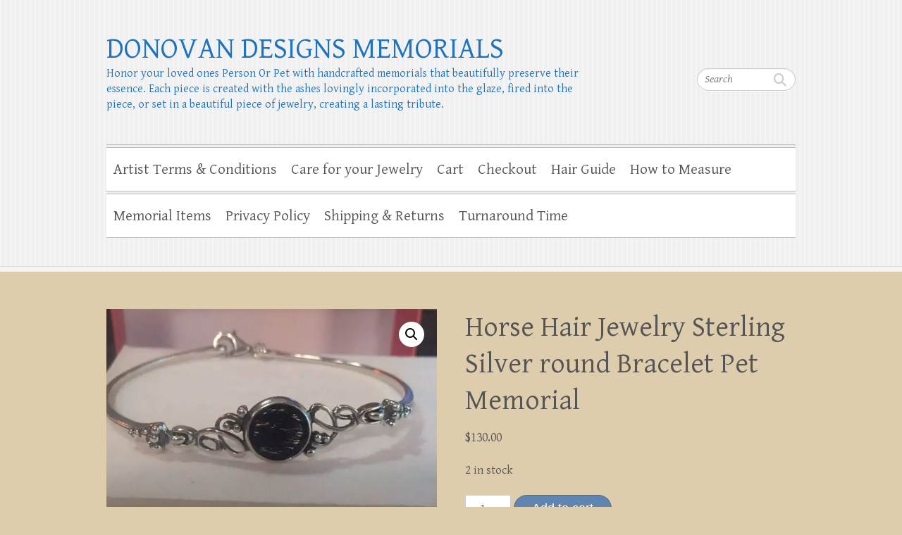

--- FILE ---
content_type: text/html; charset=UTF-8
request_url: https://myhorseart.com/product/horse-hair-jewelry-sterling-silver-round-bracelet-pet-memorial-10/
body_size: 16325
content:
<!DOCTYPE html>
<html lang="en-US">
<head>

		<meta charset="UTF-8" />
	<meta name="viewport" content="width=device-width">
	<link rel="profile" href="http://gmpg.org/xfn/11" />
	<link rel="pingback" href="https://myhorseart.com/xmlrpc.php" />	
<title>Horse Hair Jewelry Sterling Silver round Bracelet Pet Memorial &#8211;        DONOVAN DESIGNS MEMORIALS</title>
<link data-rocket-preload as="style" href="https://fonts.googleapis.com/css?family=Gentium%20Basic%3A400%2C400italic%2C700%2C700italic&#038;display=swap" rel="preload">
<link href="https://fonts.googleapis.com/css?family=Gentium%20Basic%3A400%2C400italic%2C700%2C700italic&#038;display=swap" media="print" onload="this.media=&#039;all&#039;" rel="stylesheet">
<noscript><link rel="stylesheet" href="https://fonts.googleapis.com/css?family=Gentium%20Basic%3A400%2C400italic%2C700%2C700italic&#038;display=swap"></noscript>
<meta name='robots' content='max-image-preview:large' />

<link rel='dns-prefetch' href='//stats.wp.com' />
<link rel='dns-prefetch' href='//fonts.googleapis.com' />
<link href='https://fonts.gstatic.com' crossorigin rel='preconnect' />
<link rel='preconnect' href='//i0.wp.com' />
<link rel='preconnect' href='//c0.wp.com' />
<link rel="alternate" type="application/rss+xml" title="       DONOVAN DESIGNS MEMORIALS &raquo; Feed" href="https://myhorseart.com/feed/" />
<link rel="alternate" type="application/rss+xml" title="       DONOVAN DESIGNS MEMORIALS &raquo; Comments Feed" href="https://myhorseart.com/comments/feed/" />
<link rel="alternate" type="application/rss+xml" title="       DONOVAN DESIGNS MEMORIALS &raquo; Horse Hair Jewelry Sterling Silver round Bracelet Pet Memorial Comments Feed" href="https://myhorseart.com/product/horse-hair-jewelry-sterling-silver-round-bracelet-pet-memorial-10/feed/" />
<link rel="alternate" title="oEmbed (JSON)" type="application/json+oembed" href="https://myhorseart.com/wp-json/oembed/1.0/embed?url=https%3A%2F%2Fmyhorseart.com%2Fproduct%2Fhorse-hair-jewelry-sterling-silver-round-bracelet-pet-memorial-10%2F" />
<link rel="alternate" title="oEmbed (XML)" type="text/xml+oembed" href="https://myhorseart.com/wp-json/oembed/1.0/embed?url=https%3A%2F%2Fmyhorseart.com%2Fproduct%2Fhorse-hair-jewelry-sterling-silver-round-bracelet-pet-memorial-10%2F&#038;format=xml" />
<link rel='stylesheet' id='all-css-d7bbcb27a9aaf6ab5e8c196283c8c0ca' href='https://myhorseart.com/wp-content/boost-cache/static/b0dc6d3c6f.min.css' type='text/css' media='all' />
<style id='woocommerce-layout-inline-css'>

	.infinite-scroll .woocommerce-pagination {
		display: none;
	}
/*# sourceURL=woocommerce-layout-inline-css */
</style>
<link rel='stylesheet' id='only-screen-and-max-width-768px-css-d48e0faf983bc9a5c625beebe31740f7' href='https://myhorseart.com/wp-content/boost-cache/static/8b5f610521.min.css' type='text/css' media='only screen and (max-width: 768px)' />
<style id='wp-img-auto-sizes-contain-inline-css'>
img:is([sizes=auto i],[sizes^="auto," i]){contain-intrinsic-size:3000px 1500px}
/*# sourceURL=wp-img-auto-sizes-contain-inline-css */
</style>
<style id='wp-emoji-styles-inline-css'>

	img.wp-smiley, img.emoji {
		display: inline !important;
		border: none !important;
		box-shadow: none !important;
		height: 1em !important;
		width: 1em !important;
		margin: 0 0.07em !important;
		vertical-align: -0.1em !important;
		background: none !important;
		padding: 0 !important;
	}
/*# sourceURL=wp-emoji-styles-inline-css */
</style>
<style id='wp-block-library-inline-css'>
:root{--wp-block-synced-color:#7a00df;--wp-block-synced-color--rgb:122,0,223;--wp-bound-block-color:var(--wp-block-synced-color);--wp-editor-canvas-background:#ddd;--wp-admin-theme-color:#007cba;--wp-admin-theme-color--rgb:0,124,186;--wp-admin-theme-color-darker-10:#006ba1;--wp-admin-theme-color-darker-10--rgb:0,107,160.5;--wp-admin-theme-color-darker-20:#005a87;--wp-admin-theme-color-darker-20--rgb:0,90,135;--wp-admin-border-width-focus:2px}@media (min-resolution:192dpi){:root{--wp-admin-border-width-focus:1.5px}}.wp-element-button{cursor:pointer}:root .has-very-light-gray-background-color{background-color:#eee}:root .has-very-dark-gray-background-color{background-color:#313131}:root .has-very-light-gray-color{color:#eee}:root .has-very-dark-gray-color{color:#313131}:root .has-vivid-green-cyan-to-vivid-cyan-blue-gradient-background{background:linear-gradient(135deg,#00d084,#0693e3)}:root .has-purple-crush-gradient-background{background:linear-gradient(135deg,#34e2e4,#4721fb 50%,#ab1dfe)}:root .has-hazy-dawn-gradient-background{background:linear-gradient(135deg,#faaca8,#dad0ec)}:root .has-subdued-olive-gradient-background{background:linear-gradient(135deg,#fafae1,#67a671)}:root .has-atomic-cream-gradient-background{background:linear-gradient(135deg,#fdd79a,#004a59)}:root .has-nightshade-gradient-background{background:linear-gradient(135deg,#330968,#31cdcf)}:root .has-midnight-gradient-background{background:linear-gradient(135deg,#020381,#2874fc)}:root{--wp--preset--font-size--normal:16px;--wp--preset--font-size--huge:42px}.has-regular-font-size{font-size:1em}.has-larger-font-size{font-size:2.625em}.has-normal-font-size{font-size:var(--wp--preset--font-size--normal)}.has-huge-font-size{font-size:var(--wp--preset--font-size--huge)}.has-text-align-center{text-align:center}.has-text-align-left{text-align:left}.has-text-align-right{text-align:right}.has-fit-text{white-space:nowrap!important}#end-resizable-editor-section{display:none}.aligncenter{clear:both}.items-justified-left{justify-content:flex-start}.items-justified-center{justify-content:center}.items-justified-right{justify-content:flex-end}.items-justified-space-between{justify-content:space-between}.screen-reader-text{border:0;clip-path:inset(50%);height:1px;margin:-1px;overflow:hidden;padding:0;position:absolute;width:1px;word-wrap:normal!important}.screen-reader-text:focus{background-color:#ddd;clip-path:none;color:#444;display:block;font-size:1em;height:auto;left:5px;line-height:normal;padding:15px 23px 14px;text-decoration:none;top:5px;width:auto;z-index:100000}html :where(.has-border-color){border-style:solid}html :where([style*=border-top-color]){border-top-style:solid}html :where([style*=border-right-color]){border-right-style:solid}html :where([style*=border-bottom-color]){border-bottom-style:solid}html :where([style*=border-left-color]){border-left-style:solid}html :where([style*=border-width]){border-style:solid}html :where([style*=border-top-width]){border-top-style:solid}html :where([style*=border-right-width]){border-right-style:solid}html :where([style*=border-bottom-width]){border-bottom-style:solid}html :where([style*=border-left-width]){border-left-style:solid}html :where(img[class*=wp-image-]){height:auto;max-width:100%}:where(figure){margin:0 0 1em}html :where(.is-position-sticky){--wp-admin--admin-bar--position-offset:var(--wp-admin--admin-bar--height,0px)}@media screen and (max-width:600px){html :where(.is-position-sticky){--wp-admin--admin-bar--position-offset:0px}}

/*# sourceURL=wp-block-library-inline-css */
</style><style id='wp-block-archives-inline-css'>
.wp-block-archives{box-sizing:border-box}.wp-block-archives-dropdown label{display:block}
/*# sourceURL=https://myhorseart.com/wp-includes/blocks/archives/style.min.css */
</style>
<style id='wp-block-categories-inline-css'>
.wp-block-categories{box-sizing:border-box}.wp-block-categories.alignleft{margin-right:2em}.wp-block-categories.alignright{margin-left:2em}.wp-block-categories.wp-block-categories-dropdown.aligncenter{text-align:center}.wp-block-categories .wp-block-categories__label{display:block;width:100%}
/*# sourceURL=https://myhorseart.com/wp-includes/blocks/categories/style.min.css */
</style>
<style id='wp-block-heading-inline-css'>
h1:where(.wp-block-heading).has-background,h2:where(.wp-block-heading).has-background,h3:where(.wp-block-heading).has-background,h4:where(.wp-block-heading).has-background,h5:where(.wp-block-heading).has-background,h6:where(.wp-block-heading).has-background{padding:1.25em 2.375em}h1.has-text-align-left[style*=writing-mode]:where([style*=vertical-lr]),h1.has-text-align-right[style*=writing-mode]:where([style*=vertical-rl]),h2.has-text-align-left[style*=writing-mode]:where([style*=vertical-lr]),h2.has-text-align-right[style*=writing-mode]:where([style*=vertical-rl]),h3.has-text-align-left[style*=writing-mode]:where([style*=vertical-lr]),h3.has-text-align-right[style*=writing-mode]:where([style*=vertical-rl]),h4.has-text-align-left[style*=writing-mode]:where([style*=vertical-lr]),h4.has-text-align-right[style*=writing-mode]:where([style*=vertical-rl]),h5.has-text-align-left[style*=writing-mode]:where([style*=vertical-lr]),h5.has-text-align-right[style*=writing-mode]:where([style*=vertical-rl]),h6.has-text-align-left[style*=writing-mode]:where([style*=vertical-lr]),h6.has-text-align-right[style*=writing-mode]:where([style*=vertical-rl]){rotate:180deg}
/*# sourceURL=https://myhorseart.com/wp-includes/blocks/heading/style.min.css */
</style>
<style id='wp-block-group-inline-css'>
.wp-block-group{box-sizing:border-box}:where(.wp-block-group.wp-block-group-is-layout-constrained){position:relative}
/*# sourceURL=https://myhorseart.com/wp-includes/blocks/group/style.min.css */
</style>
<style id='global-styles-inline-css'>
:root{--wp--preset--aspect-ratio--square: 1;--wp--preset--aspect-ratio--4-3: 4/3;--wp--preset--aspect-ratio--3-4: 3/4;--wp--preset--aspect-ratio--3-2: 3/2;--wp--preset--aspect-ratio--2-3: 2/3;--wp--preset--aspect-ratio--16-9: 16/9;--wp--preset--aspect-ratio--9-16: 9/16;--wp--preset--color--black: #000000;--wp--preset--color--cyan-bluish-gray: #abb8c3;--wp--preset--color--white: #ffffff;--wp--preset--color--pale-pink: #f78da7;--wp--preset--color--vivid-red: #cf2e2e;--wp--preset--color--luminous-vivid-orange: #ff6900;--wp--preset--color--luminous-vivid-amber: #fcb900;--wp--preset--color--light-green-cyan: #7bdcb5;--wp--preset--color--vivid-green-cyan: #00d084;--wp--preset--color--pale-cyan-blue: #8ed1fc;--wp--preset--color--vivid-cyan-blue: #0693e3;--wp--preset--color--vivid-purple: #9b51e0;--wp--preset--gradient--vivid-cyan-blue-to-vivid-purple: linear-gradient(135deg,rgb(6,147,227) 0%,rgb(155,81,224) 100%);--wp--preset--gradient--light-green-cyan-to-vivid-green-cyan: linear-gradient(135deg,rgb(122,220,180) 0%,rgb(0,208,130) 100%);--wp--preset--gradient--luminous-vivid-amber-to-luminous-vivid-orange: linear-gradient(135deg,rgb(252,185,0) 0%,rgb(255,105,0) 100%);--wp--preset--gradient--luminous-vivid-orange-to-vivid-red: linear-gradient(135deg,rgb(255,105,0) 0%,rgb(207,46,46) 100%);--wp--preset--gradient--very-light-gray-to-cyan-bluish-gray: linear-gradient(135deg,rgb(238,238,238) 0%,rgb(169,184,195) 100%);--wp--preset--gradient--cool-to-warm-spectrum: linear-gradient(135deg,rgb(74,234,220) 0%,rgb(151,120,209) 20%,rgb(207,42,186) 40%,rgb(238,44,130) 60%,rgb(251,105,98) 80%,rgb(254,248,76) 100%);--wp--preset--gradient--blush-light-purple: linear-gradient(135deg,rgb(255,206,236) 0%,rgb(152,150,240) 100%);--wp--preset--gradient--blush-bordeaux: linear-gradient(135deg,rgb(254,205,165) 0%,rgb(254,45,45) 50%,rgb(107,0,62) 100%);--wp--preset--gradient--luminous-dusk: linear-gradient(135deg,rgb(255,203,112) 0%,rgb(199,81,192) 50%,rgb(65,88,208) 100%);--wp--preset--gradient--pale-ocean: linear-gradient(135deg,rgb(255,245,203) 0%,rgb(182,227,212) 50%,rgb(51,167,181) 100%);--wp--preset--gradient--electric-grass: linear-gradient(135deg,rgb(202,248,128) 0%,rgb(113,206,126) 100%);--wp--preset--gradient--midnight: linear-gradient(135deg,rgb(2,3,129) 0%,rgb(40,116,252) 100%);--wp--preset--font-size--small: 13px;--wp--preset--font-size--medium: 20px;--wp--preset--font-size--large: 36px;--wp--preset--font-size--x-large: 42px;--wp--preset--spacing--20: 0.44rem;--wp--preset--spacing--30: 0.67rem;--wp--preset--spacing--40: 1rem;--wp--preset--spacing--50: 1.5rem;--wp--preset--spacing--60: 2.25rem;--wp--preset--spacing--70: 3.38rem;--wp--preset--spacing--80: 5.06rem;--wp--preset--shadow--natural: 6px 6px 9px rgba(0, 0, 0, 0.2);--wp--preset--shadow--deep: 12px 12px 50px rgba(0, 0, 0, 0.4);--wp--preset--shadow--sharp: 6px 6px 0px rgba(0, 0, 0, 0.2);--wp--preset--shadow--outlined: 6px 6px 0px -3px rgb(255, 255, 255), 6px 6px rgb(0, 0, 0);--wp--preset--shadow--crisp: 6px 6px 0px rgb(0, 0, 0);}:where(.is-layout-flex){gap: 0.5em;}:where(.is-layout-grid){gap: 0.5em;}body .is-layout-flex{display: flex;}.is-layout-flex{flex-wrap: wrap;align-items: center;}.is-layout-flex > :is(*, div){margin: 0;}body .is-layout-grid{display: grid;}.is-layout-grid > :is(*, div){margin: 0;}:where(.wp-block-columns.is-layout-flex){gap: 2em;}:where(.wp-block-columns.is-layout-grid){gap: 2em;}:where(.wp-block-post-template.is-layout-flex){gap: 1.25em;}:where(.wp-block-post-template.is-layout-grid){gap: 1.25em;}.has-black-color{color: var(--wp--preset--color--black) !important;}.has-cyan-bluish-gray-color{color: var(--wp--preset--color--cyan-bluish-gray) !important;}.has-white-color{color: var(--wp--preset--color--white) !important;}.has-pale-pink-color{color: var(--wp--preset--color--pale-pink) !important;}.has-vivid-red-color{color: var(--wp--preset--color--vivid-red) !important;}.has-luminous-vivid-orange-color{color: var(--wp--preset--color--luminous-vivid-orange) !important;}.has-luminous-vivid-amber-color{color: var(--wp--preset--color--luminous-vivid-amber) !important;}.has-light-green-cyan-color{color: var(--wp--preset--color--light-green-cyan) !important;}.has-vivid-green-cyan-color{color: var(--wp--preset--color--vivid-green-cyan) !important;}.has-pale-cyan-blue-color{color: var(--wp--preset--color--pale-cyan-blue) !important;}.has-vivid-cyan-blue-color{color: var(--wp--preset--color--vivid-cyan-blue) !important;}.has-vivid-purple-color{color: var(--wp--preset--color--vivid-purple) !important;}.has-black-background-color{background-color: var(--wp--preset--color--black) !important;}.has-cyan-bluish-gray-background-color{background-color: var(--wp--preset--color--cyan-bluish-gray) !important;}.has-white-background-color{background-color: var(--wp--preset--color--white) !important;}.has-pale-pink-background-color{background-color: var(--wp--preset--color--pale-pink) !important;}.has-vivid-red-background-color{background-color: var(--wp--preset--color--vivid-red) !important;}.has-luminous-vivid-orange-background-color{background-color: var(--wp--preset--color--luminous-vivid-orange) !important;}.has-luminous-vivid-amber-background-color{background-color: var(--wp--preset--color--luminous-vivid-amber) !important;}.has-light-green-cyan-background-color{background-color: var(--wp--preset--color--light-green-cyan) !important;}.has-vivid-green-cyan-background-color{background-color: var(--wp--preset--color--vivid-green-cyan) !important;}.has-pale-cyan-blue-background-color{background-color: var(--wp--preset--color--pale-cyan-blue) !important;}.has-vivid-cyan-blue-background-color{background-color: var(--wp--preset--color--vivid-cyan-blue) !important;}.has-vivid-purple-background-color{background-color: var(--wp--preset--color--vivid-purple) !important;}.has-black-border-color{border-color: var(--wp--preset--color--black) !important;}.has-cyan-bluish-gray-border-color{border-color: var(--wp--preset--color--cyan-bluish-gray) !important;}.has-white-border-color{border-color: var(--wp--preset--color--white) !important;}.has-pale-pink-border-color{border-color: var(--wp--preset--color--pale-pink) !important;}.has-vivid-red-border-color{border-color: var(--wp--preset--color--vivid-red) !important;}.has-luminous-vivid-orange-border-color{border-color: var(--wp--preset--color--luminous-vivid-orange) !important;}.has-luminous-vivid-amber-border-color{border-color: var(--wp--preset--color--luminous-vivid-amber) !important;}.has-light-green-cyan-border-color{border-color: var(--wp--preset--color--light-green-cyan) !important;}.has-vivid-green-cyan-border-color{border-color: var(--wp--preset--color--vivid-green-cyan) !important;}.has-pale-cyan-blue-border-color{border-color: var(--wp--preset--color--pale-cyan-blue) !important;}.has-vivid-cyan-blue-border-color{border-color: var(--wp--preset--color--vivid-cyan-blue) !important;}.has-vivid-purple-border-color{border-color: var(--wp--preset--color--vivid-purple) !important;}.has-vivid-cyan-blue-to-vivid-purple-gradient-background{background: var(--wp--preset--gradient--vivid-cyan-blue-to-vivid-purple) !important;}.has-light-green-cyan-to-vivid-green-cyan-gradient-background{background: var(--wp--preset--gradient--light-green-cyan-to-vivid-green-cyan) !important;}.has-luminous-vivid-amber-to-luminous-vivid-orange-gradient-background{background: var(--wp--preset--gradient--luminous-vivid-amber-to-luminous-vivid-orange) !important;}.has-luminous-vivid-orange-to-vivid-red-gradient-background{background: var(--wp--preset--gradient--luminous-vivid-orange-to-vivid-red) !important;}.has-very-light-gray-to-cyan-bluish-gray-gradient-background{background: var(--wp--preset--gradient--very-light-gray-to-cyan-bluish-gray) !important;}.has-cool-to-warm-spectrum-gradient-background{background: var(--wp--preset--gradient--cool-to-warm-spectrum) !important;}.has-blush-light-purple-gradient-background{background: var(--wp--preset--gradient--blush-light-purple) !important;}.has-blush-bordeaux-gradient-background{background: var(--wp--preset--gradient--blush-bordeaux) !important;}.has-luminous-dusk-gradient-background{background: var(--wp--preset--gradient--luminous-dusk) !important;}.has-pale-ocean-gradient-background{background: var(--wp--preset--gradient--pale-ocean) !important;}.has-electric-grass-gradient-background{background: var(--wp--preset--gradient--electric-grass) !important;}.has-midnight-gradient-background{background: var(--wp--preset--gradient--midnight) !important;}.has-small-font-size{font-size: var(--wp--preset--font-size--small) !important;}.has-medium-font-size{font-size: var(--wp--preset--font-size--medium) !important;}.has-large-font-size{font-size: var(--wp--preset--font-size--large) !important;}.has-x-large-font-size{font-size: var(--wp--preset--font-size--x-large) !important;}
/*# sourceURL=global-styles-inline-css */
</style>

<style id='classic-theme-styles-inline-css'>
/*! This file is auto-generated */
.wp-block-button__link{color:#fff;background-color:#32373c;border-radius:9999px;box-shadow:none;text-decoration:none;padding:calc(.667em + 2px) calc(1.333em + 2px);font-size:1.125em}.wp-block-file__button{background:#32373c;color:#fff;text-decoration:none}
/*# sourceURL=/wp-includes/css/classic-themes.min.css */
</style>
<style id='woocommerce-inline-inline-css'>
.woocommerce form .form-row .required { visibility: visible; }
/*# sourceURL=woocommerce-inline-inline-css */
</style>










<link rel="https://api.w.org/" href="https://myhorseart.com/wp-json/" /><link rel="alternate" title="JSON" type="application/json" href="https://myhorseart.com/wp-json/wp/v2/product/4058" /><link rel="EditURI" type="application/rsd+xml" title="RSD" href="https://myhorseart.com/xmlrpc.php?rsd" />
<meta name="generator" content="WordPress 6.9" />
<meta name="generator" content="WooCommerce 10.4.3" />
<link rel="canonical" href="https://myhorseart.com/product/horse-hair-jewelry-sterling-silver-round-bracelet-pet-memorial-10/" />
<link rel='shortlink' href='https://myhorseart.com/?p=4058' />
	<style>img#wpstats{display:none}</style>
			<noscript><style>.woocommerce-product-gallery{ opacity: 1 !important; }</style></noscript>
		<style type="text/css">
			#site-title a,
		#site-description {
			color: #1e73be !important;
		}
		</style>
	<style type="text/css" id="custom-background-css">
body.custom-background { background-color: #ddcdad; }
</style>
	
<!-- Jetpack Open Graph Tags -->
<meta property="og:type" content="article" />
<meta property="og:title" content="Horse Hair Jewelry Sterling Silver round Bracelet Pet Memorial" />
<meta property="og:url" content="https://myhorseart.com/product/horse-hair-jewelry-sterling-silver-round-bracelet-pet-memorial-10/" />
<meta property="og:description" content="This bracelet is sold, what you are buying is the same bracelet but made with your pets hair. Dog, cat, horse. Round Bracelet center square has your pets hair. 1/2&#8243; round I need a 4 inch penc…" />
<meta property="article:published_time" content="2022-09-09T23:15:35+00:00" />
<meta property="article:modified_time" content="2025-10-24T19:43:45+00:00" />
<meta property="og:site_name" content="       DONOVAN DESIGNS MEMORIALS" />
<meta property="og:image" content="https://i0.wp.com/myhorseart.com/wp-content/uploads/2022/09/il_fullxfull.1388569848_xi61.jpg?fit=640%2C480&#038;ssl=1" />
<meta property="og:image:width" content="640" />
<meta property="og:image:height" content="480" />
<meta property="og:image:alt" content="" />
<meta property="og:locale" content="en_US" />
<meta name="twitter:text:title" content="Horse Hair Jewelry Sterling Silver round Bracelet Pet Memorial" />
<meta name="twitter:image" content="https://i0.wp.com/myhorseart.com/wp-content/uploads/2022/09/il_fullxfull.1388569848_xi61.jpg?fit=640%2C480&#038;ssl=1&#038;w=640" />
<meta name="twitter:card" content="summary_large_image" />

<!-- End Jetpack Open Graph Tags -->
<link rel="icon" href="https://i0.wp.com/myhorseart.com/wp-content/uploads/2022/09/cropped-IMG_7915-scaled-2.jpeg?fit=32%2C32&#038;ssl=1" sizes="32x32" />
<link rel="icon" href="https://i0.wp.com/myhorseart.com/wp-content/uploads/2022/09/cropped-IMG_7915-scaled-2.jpeg?fit=192%2C192&#038;ssl=1" sizes="192x192" />
<link rel="apple-touch-icon" href="https://i0.wp.com/myhorseart.com/wp-content/uploads/2022/09/cropped-IMG_7915-scaled-2.jpeg?fit=180%2C180&#038;ssl=1" />
<meta name="msapplication-TileImage" content="https://i0.wp.com/myhorseart.com/wp-content/uploads/2022/09/cropped-IMG_7915-scaled-2.jpeg?fit=270%2C270&#038;ssl=1" />

<link rel='stylesheet' id='all-css-8c52c6feec02789092664003b20dab8f' href='https://myhorseart.com/wp-content/boost-cache/static/d4d4090025.min.css' type='text/css' media='all' />
<meta name="generator" content="AccelerateWP 3.19.0.1-1.1-27" data-wpr-features="wpr_desktop" /></head>

<body class="wp-singular product-template-default single single-product postid-4058 custom-background wp-custom-logo wp-theme-clean-retina theme-clean-retina woocommerce woocommerce-page woocommerce-no-js full-width-template">
		
	<div data-rocket-location-hash="99bb46786fd5bd31bcd7bdc067ad247a" id="wrapper">
				<header id="branding" >
				
	<div data-rocket-location-hash="9a79e373c5c63a736f42c85ef6884ca9" class="wrapper clearfix">
		<div class="hgroup-wrap clearfix">
			<div class="hgroup-right">
			
			<div class="social-profiles clearfix">
				<ul>
			</ul>
			</div><!-- .social-profiles -->	<form action="https://myhorseart.com/" class="searchform clearfix" method="get">
		<label class="assistive-text" for="s">Search</label>
		<input type="text" placeholder="Search" class="s field" name="s">
	</form><!-- .searchform -->
				<button class="menu-toggle">Responsive Menu</button>
			</div><!-- .hgroup-right -->	

			<div id="site-logo" class="clearfix">
								<h3 id="site-title"><a href="https://myhorseart.com/" title="       DONOVAN DESIGNS MEMORIALS" rel="home">       DONOVAN DESIGNS MEMORIALS</a></h3>
				<h4 id="site-description">Honor your loved ones Person Or Pet with handcrafted memorials that beautifully preserve their essence. Each piece is created with the ashes lovingly incorporated into the glaze, fired into the piece, or set in a beautiful piece of jewelry, creating a lasting tribute.</h4>
							</div><!-- #site-logo -->

						
		</div><!-- .hgroup-wrap -->		
		<nav id="access" class="clearfix"><ul class="root"><li class="page_item page-item-4752 "><a href="https://myhorseart.com/artist-terms-conditions/">Artist Terms &#038; Conditions</a></li><li class="page_item page-item-4763"><a href="https://myhorseart.com/care-for-your-jewelry/">Care for your Jewelry</a></li><li class="page_item page-item-9"><a href="https://myhorseart.com/cart/">Cart</a></li><li class="page_item page-item-10"><a href="https://myhorseart.com/checkout/">Checkout</a></li><li class="page_item page-item-4758"><a href="https://myhorseart.com/hair-guide/">Hair Guide</a></li><li class="page_item page-item-4761"><a href="https://myhorseart.com/how-to-measure/">How to Measure</a></li><li class="page_item page-item-8 current_page_parent"><a href="https://myhorseart.com/">Memorial Items</a></li><li class="page_item page-item-3"><a href="https://myhorseart.com/privacy-policy/">Privacy Policy</a></li><li class="page_item page-item-4746"><a href="https://myhorseart.com/shipping-returns/">Shipping &#038; Returns</a></li><li class="page_item page-item-4756"><a href="https://myhorseart.com/turnaround-time/">Turnaround Time</a></li></ul></nav><!-- #access --> 		
 		   	 			</div><!-- .wrapper -->

		</header>
		
				<div data-rocket-location-hash="fc4e526d2926600c1c6fc8f005fea45b" id="main" class="wrapper clearfix">

	<div data-rocket-location-hash="e7d28794594bfe87fec25452226c79aa" id="container"><div id="primary"> <div id="content"><nav class="woocommerce-breadcrumb" aria-label="Breadcrumb"><a href="https://myhorseart.com">Home</a>&nbsp;&#47;&nbsp;<a href="https://myhorseart.com/product-category/cremation-ash-jewery/">CREMATION ASH JEWELRY</a>&nbsp;&#47;&nbsp;Horse Hair Jewelry Sterling Silver round Bracelet Pet Memorial</nav>
					
			<div class="woocommerce-notices-wrapper"></div><div id="product-4058" class="product type-product post-4058 status-publish first instock product_cat-cremation-ash-jewery product_tag-horse_hair product_tag-horse_hair_jewelry product_tag-horse_hair_pottery product_tag-horsehair_pottery has-post-thumbnail taxable shipping-taxable purchasable product-type-simple">

	<div class="woocommerce-product-gallery woocommerce-product-gallery--with-images woocommerce-product-gallery--columns-4 images" data-columns="4" style="opacity: 0; transition: opacity .25s ease-in-out;">
	<div class="woocommerce-product-gallery__wrapper">
		<div data-thumb="https://i0.wp.com/myhorseart.com/wp-content/uploads/2022/09/il_fullxfull.1388569848_xi61.jpg?resize=100%2C100&#038;ssl=1" data-thumb-alt="Horse Hair Jewelry Sterling Silver round Bracelet Pet Memorial" data-thumb-srcset="https://i0.wp.com/myhorseart.com/wp-content/uploads/2022/09/il_fullxfull.1388569848_xi61.jpg?resize=300%2C300&amp;ssl=1 300w, https://i0.wp.com/myhorseart.com/wp-content/uploads/2022/09/il_fullxfull.1388569848_xi61.jpg?resize=100%2C100&amp;ssl=1 100w, https://i0.wp.com/myhorseart.com/wp-content/uploads/2022/09/il_fullxfull.1388569848_xi61.jpg?resize=150%2C150&amp;ssl=1 150w, https://i0.wp.com/myhorseart.com/wp-content/uploads/2022/09/il_fullxfull.1388569848_xi61.jpg?resize=330%2C330&amp;ssl=1 330w, https://i0.wp.com/myhorseart.com/wp-content/uploads/2022/09/il_fullxfull.1388569848_xi61.jpg?zoom=2&amp;resize=100%2C100&amp;ssl=1 200w"  data-thumb-sizes="(max-width: 100px) 100vw, 100px" class="woocommerce-product-gallery__image"><a href="https://i0.wp.com/myhorseart.com/wp-content/uploads/2022/09/il_fullxfull.1388569848_xi61.jpg?fit=640%2C480&#038;ssl=1"><img width="604" height="453" src="https://i0.wp.com/myhorseart.com/wp-content/uploads/2022/09/il_fullxfull.1388569848_xi61.jpg?fit=604%2C453&amp;ssl=1" class="wp-post-image" alt="Horse Hair Jewelry Sterling Silver round Bracelet Pet Memorial" data-caption="" data-src="https://i0.wp.com/myhorseart.com/wp-content/uploads/2022/09/il_fullxfull.1388569848_xi61.jpg?fit=640%2C480&#038;ssl=1" data-large_image="https://i0.wp.com/myhorseart.com/wp-content/uploads/2022/09/il_fullxfull.1388569848_xi61.jpg?fit=640%2C480&#038;ssl=1" data-large_image_width="640" data-large_image_height="480" decoding="async" fetchpriority="high" srcset="https://i0.wp.com/myhorseart.com/wp-content/uploads/2022/09/il_fullxfull.1388569848_xi61.jpg?w=640&amp;ssl=1 640w, https://i0.wp.com/myhorseart.com/wp-content/uploads/2022/09/il_fullxfull.1388569848_xi61.jpg?resize=600%2C450&amp;ssl=1 600w, https://i0.wp.com/myhorseart.com/wp-content/uploads/2022/09/il_fullxfull.1388569848_xi61.jpg?resize=300%2C225&amp;ssl=1 300w" sizes="(max-width: 604px) 100vw, 604px" /></a></div>	</div>
</div>

	<div class="summary entry-summary">
		<h1 class="product_title entry-title">Horse Hair Jewelry Sterling Silver round Bracelet Pet Memorial</h1><p class="price"><span class="woocommerce-Price-amount amount"><bdi><span class="woocommerce-Price-currencySymbol">&#36;</span>130.00</bdi></span></p>
<p class="stock in-stock">2 in stock</p>

	
	<form class="cart" action="https://myhorseart.com/product/horse-hair-jewelry-sterling-silver-round-bracelet-pet-memorial-10/" method="post" enctype='multipart/form-data'>
		
		<div class="quantity">
		<label class="screen-reader-text" for="quantity_6973dd73c0b1a">Horse Hair Jewelry Sterling Silver round Bracelet Pet Memorial quantity</label>
	<input
		type="number"
				id="quantity_6973dd73c0b1a"
		class="input-text qty text"
		name="quantity"
		value="1"
		aria-label="Product quantity"
				min="1"
					max="2"
							step="1"
			placeholder=""
			inputmode="numeric"
			autocomplete="off"
			/>
	</div>

		<button type="submit" name="add-to-cart" value="4058" class="single_add_to_cart_button button alt">Add to cart</button>

			</form>

	
<div class="ppc-button-wrapper"><div id="ppc-button-ppcp-gateway"></div></div><div id="ppcp-recaptcha-v2-container" style="margin:20px 0;"></div><div class="product_meta">

	
	
	<span class="posted_in">Category: <a href="https://myhorseart.com/product-category/cremation-ash-jewery/" rel="tag">CREMATION ASH JEWELRY</a></span>
	<span class="tagged_as">Tags: <a href="https://myhorseart.com/product-tag/horse_hair/" rel="tag">horse_hair</a>, <a href="https://myhorseart.com/product-tag/horse_hair_jewelry/" rel="tag">horse_hair_jewelry</a>, <a href="https://myhorseart.com/product-tag/horse_hair_pottery/" rel="tag">horse_hair_pottery</a>, <a href="https://myhorseart.com/product-tag/horsehair_pottery/" rel="tag">horsehair_pottery</a></span>
	
</div>
	</div>

	
	<div class="woocommerce-tabs wc-tabs-wrapper">
		<ul class="tabs wc-tabs" role="tablist">
							<li role="presentation" class="description_tab" id="tab-title-description">
					<a href="#tab-description" role="tab" aria-controls="tab-description">
						Description					</a>
				</li>
							<li role="presentation" class="reviews_tab" id="tab-title-reviews">
					<a href="#tab-reviews" role="tab" aria-controls="tab-reviews">
						Reviews (0)					</a>
				</li>
					</ul>
					<div class="woocommerce-Tabs-panel woocommerce-Tabs-panel--description panel entry-content wc-tab" id="tab-description" role="tabpanel" aria-labelledby="tab-title-description">
				
	<h2>Description</h2>

<p>This bracelet is sold, what you are buying is the same bracelet but made with your pets hair.  Dog, cat, horse.<br />
Round Bracelet center square has your pets hair.  1/2&#8243; round<br />
I need a 4 inch pencil round section of hair for this piece.</p>
<p>PLEASE KEEP IN MIND BEFORE ORDERING:</p>
<p>*I can combine the hair of more than one  and<br />
place them in the same piece. If they are separate you can send each in<br />
their own bag so that I am sure to include equal parts.</p>
<p>*Once processed into the piece it will no longer be possible<br />
to remove so please be 100% positive with your decision.</p>
<p>*ALL unused hair will be returned to you in the bag that they were sent<br />
in. NONE will be disposed of.</p>
<p>AFTER PLACING YOU ORDER:</p>
<p>Place hair in a small plastic bag and close it<br />
securely. Please make sure to include your name and return<br />
address and mail to:</p>
<p>Donovan Designs<br />
Denise Donovan<br />
171 Barneston Road<br />
Honey Brook Pa. 19344</p>
<p>Unfortunately, Etsy guidelines do not allow me sell my cremation jewelry with human remains. However, I would be honored to create an elegant remembrance from a loved pet. If you have any questions regarding the etsy guidelines as they relate to my jewelry, please contact me directly.</p>
<p>We proudly stands behind all Etsy.com policies found at https://www.etsy.com/legal/sellers.</p>

<div id='jp-relatedposts' class='jp-relatedposts' >
	<h3 class="jp-relatedposts-headline"><em>Related</em></h3>
</div>			</div>
					<div class="woocommerce-Tabs-panel woocommerce-Tabs-panel--reviews panel entry-content wc-tab" id="tab-reviews" role="tabpanel" aria-labelledby="tab-title-reviews">
				<div id="reviews" class="woocommerce-Reviews">
	<div id="comments">
		<h2 class="woocommerce-Reviews-title">
			Reviews		</h2>

					<p class="woocommerce-noreviews">There are no reviews yet.</p>
			</div>

			<div id="review_form_wrapper">
			<div id="review_form">
					<div id="respond" class="comment-respond">
		<span id="reply-title" class="comment-reply-title" role="heading" aria-level="3">Be the first to review &ldquo;Horse Hair Jewelry Sterling Silver round Bracelet Pet Memorial&rdquo; <small><a rel="nofollow" id="cancel-comment-reply-link" href="/product/horse-hair-jewelry-sterling-silver-round-bracelet-pet-memorial-10/#respond" style="display:none;">Cancel reply</a></small></span><form action="https://myhorseart.com/wp-comments-post.php" method="post" id="commentform" class="comment-form"><p class="comment-notes"><span id="email-notes">Your email address will not be published.</span> <span class="required-field-message">Required fields are marked <span class="required">*</span></span></p><div class="comment-form-rating"><label for="rating" id="comment-form-rating-label">Your rating&nbsp;<span class="required">*</span></label><select name="rating" id="rating" required>
						<option value="">Rate&hellip;</option>
						<option value="5">Perfect</option>
						<option value="4">Good</option>
						<option value="3">Average</option>
						<option value="2">Not that bad</option>
						<option value="1">Very poor</option>
					</select></div><p class="comment-form-comment"><label for="comment">Your review&nbsp;<span class="required">*</span></label><textarea id="comment" name="comment" cols="45" rows="8" required></textarea></p><p class="comment-form-author"><label for="author">Name&nbsp;<span class="required">*</span></label><input id="author" name="author" type="text" autocomplete="name" value="" size="30" required /></p>
<p class="comment-form-email"><label for="email">Email&nbsp;<span class="required">*</span></label><input id="email" name="email" type="email" autocomplete="email" value="" size="30" required /></p>
<p class="comment-form-cookies-consent"><input id="wp-comment-cookies-consent" name="wp-comment-cookies-consent" type="checkbox" value="yes" /> <label for="wp-comment-cookies-consent">Save my name, email, and website in this browser for the next time I comment.</label></p>
<p class="form-submit"><input name="submit" type="submit" id="submit" class="submit" value="Submit" /> <input type='hidden' name='comment_post_ID' value='4058' id='comment_post_ID' />
<input type='hidden' name='comment_parent' id='comment_parent' value='0' />
</p><p style="display: none !important;" class="akismet-fields-container" data-prefix="ak_"><label>&#916;<textarea name="ak_hp_textarea" cols="45" rows="8" maxlength="100"></textarea></label><input type="hidden" id="ak_js_1" name="ak_js" value="160"/></p></form>	</div><!-- #respond -->
				</div>
		</div>
	
	<div class="clear"></div>
</div>
			</div>
		
			</div>


	<section class="related products">

					<h2>Related products</h2>
				<ul class="products columns-4">

			
					<li class="product type-product post-4362 status-publish first instock product_cat-horse-hair-jewelry product_tag-horse_hair product_tag-horse_hair_jewelry product_tag-horse_hair_pottery product_tag-horsehair_pottery has-post-thumbnail taxable shipping-taxable purchasable product-type-simple">
	<a href="https://myhorseart.com/product/horse-hair-jewelry-4mm-round-braid-s-s-end-caps-braided-horse-hair-jewelry-10/" class="woocommerce-LoopProduct-link woocommerce-loop-product__link"><img width="304" height="304" src="https://i0.wp.com/myhorseart.com/wp-content/uploads/2022/09/il_fullxfull.1606498462_l5tb.jpg?resize=304%2C304&amp;ssl=1" class="attachment-woocommerce_thumbnail size-woocommerce_thumbnail" alt="Horse Hair Jewelry 4MM Round Braid S/S end caps Braided horse hair jewelry" decoding="async" loading="lazy" srcset="https://i0.wp.com/myhorseart.com/wp-content/uploads/2022/09/il_fullxfull.1606498462_l5tb.jpg?resize=300%2C300&amp;ssl=1 300w, https://i0.wp.com/myhorseart.com/wp-content/uploads/2022/09/il_fullxfull.1606498462_l5tb.jpg?resize=100%2C100&amp;ssl=1 100w, https://i0.wp.com/myhorseart.com/wp-content/uploads/2022/09/il_fullxfull.1606498462_l5tb.jpg?resize=150%2C150&amp;ssl=1 150w, https://i0.wp.com/myhorseart.com/wp-content/uploads/2022/09/il_fullxfull.1606498462_l5tb.jpg?resize=330%2C330&amp;ssl=1 330w, https://i0.wp.com/myhorseart.com/wp-content/uploads/2022/09/il_fullxfull.1606498462_l5tb.jpg?zoom=2&amp;resize=304%2C304&amp;ssl=1 608w" sizes="auto, (max-width: 304px) 100vw, 304px" /><h2 class="woocommerce-loop-product__title">Horse Hair Jewelry 4MM Round Braid S/S end caps Braided horse hair jewelry</h2>
	<span class="price"><span class="woocommerce-Price-amount amount"><bdi><span class="woocommerce-Price-currencySymbol">&#36;</span>110.00</bdi></span></span>
</a><a href="/product/horse-hair-jewelry-sterling-silver-round-bracelet-pet-memorial-10/?add-to-cart=4362" aria-describedby="woocommerce_loop_add_to_cart_link_describedby_4362" data-quantity="1" class="button product_type_simple add_to_cart_button ajax_add_to_cart" data-product_id="4362" data-product_sku="" aria-label="Add to cart: &ldquo;Horse Hair Jewelry 4MM Round Braid S/S end caps Braided horse hair jewelry&rdquo;" rel="nofollow" data-success_message="&ldquo;Horse Hair Jewelry 4MM Round Braid S/S end caps Braided horse hair jewelry&rdquo; has been added to your cart">Add to cart</a>	<span id="woocommerce_loop_add_to_cart_link_describedby_4362" class="screen-reader-text">
			</span>
</li>

			
					<li class="product type-product post-4376 status-publish instock product_cat-horse-hair-jewelry product_tag-horse_hair product_tag-horse_hair_jewelry product_tag-horse_hair_pottery product_tag-horsehair_pottery has-post-thumbnail taxable shipping-taxable purchasable product-type-simple">
	<a href="https://myhorseart.com/product/horse-hair-jewelry-sterling-silver-teardrop-pet-pendant-horsehair-jewelry-10/" class="woocommerce-LoopProduct-link woocommerce-loop-product__link"><img width="235" height="304" src="https://i0.wp.com/myhorseart.com/wp-content/uploads/2022/09/il_fullxfull.571606353_pkte.jpg?resize=235%2C304&amp;ssl=1" class="attachment-woocommerce_thumbnail size-woocommerce_thumbnail" alt="Horse Hair Jewelry Sterling Silver Teardrop Pet Pendant Horsehair Jewelry" decoding="async" loading="lazy" /><h2 class="woocommerce-loop-product__title">Horse Hair Jewelry Sterling Silver Teardrop Pet Pendant Horsehair Jewelry</h2>
	<span class="price"><span class="woocommerce-Price-amount amount"><bdi><span class="woocommerce-Price-currencySymbol">&#36;</span>130.00</bdi></span></span>
</a><a href="/product/horse-hair-jewelry-sterling-silver-round-bracelet-pet-memorial-10/?add-to-cart=4376" aria-describedby="woocommerce_loop_add_to_cart_link_describedby_4376" data-quantity="1" class="button product_type_simple add_to_cart_button ajax_add_to_cart" data-product_id="4376" data-product_sku="" aria-label="Add to cart: &ldquo;Horse Hair Jewelry Sterling Silver Teardrop Pet Pendant Horsehair Jewelry&rdquo;" rel="nofollow" data-success_message="&ldquo;Horse Hair Jewelry Sterling Silver Teardrop Pet Pendant Horsehair Jewelry&rdquo; has been added to your cart">Add to cart</a>	<span id="woocommerce_loop_add_to_cart_link_describedby_4376" class="screen-reader-text">
			</span>
</li>

			
					<li class="product type-product post-4195 status-publish instock product_cat-horse-hair-jewelry product_tag-horse_hair product_tag-horse_hair_jewelry product_tag-horse_hair_pottery product_tag-horsehair_pottery has-post-thumbnail taxable shipping-taxable purchasable product-type-simple">
	<a href="https://myhorseart.com/product/horse-hair-jewelry-sterling-silver-cuff-bracelet-pet-memorial-10/" class="woocommerce-LoopProduct-link woocommerce-loop-product__link"><img width="304" height="304" src="https://i0.wp.com/myhorseart.com/wp-content/uploads/2022/09/il_fullxfull.3004876122_bsgt-scaled.jpg?resize=304%2C304&amp;ssl=1" class="attachment-woocommerce_thumbnail size-woocommerce_thumbnail" alt="Horse Hair Jewelry Sterling Silver Cuff Bracelet Pet Memorial" decoding="async" loading="lazy" srcset="https://i0.wp.com/myhorseart.com/wp-content/uploads/2022/09/il_fullxfull.3004876122_bsgt-scaled.jpg?resize=300%2C300&amp;ssl=1 300w, https://i0.wp.com/myhorseart.com/wp-content/uploads/2022/09/il_fullxfull.3004876122_bsgt-scaled.jpg?resize=100%2C100&amp;ssl=1 100w, https://i0.wp.com/myhorseart.com/wp-content/uploads/2022/09/il_fullxfull.3004876122_bsgt-scaled.jpg?resize=150%2C150&amp;ssl=1 150w, https://i0.wp.com/myhorseart.com/wp-content/uploads/2022/09/il_fullxfull.3004876122_bsgt-scaled.jpg?resize=330%2C330&amp;ssl=1 330w, https://i0.wp.com/myhorseart.com/wp-content/uploads/2022/09/il_fullxfull.3004876122_bsgt-scaled.jpg?zoom=2&amp;resize=304%2C304&amp;ssl=1 608w, https://i0.wp.com/myhorseart.com/wp-content/uploads/2022/09/il_fullxfull.3004876122_bsgt-scaled.jpg?zoom=3&amp;resize=304%2C304&amp;ssl=1 912w" sizes="auto, (max-width: 304px) 100vw, 304px" /><h2 class="woocommerce-loop-product__title">Horse Hair Jewelry Sterling Silver Cuff Bracelet Pet Memorial</h2>
	<span class="price"><span class="woocommerce-Price-amount amount"><bdi><span class="woocommerce-Price-currencySymbol">&#36;</span>120.00</bdi></span></span>
</a><a href="/product/horse-hair-jewelry-sterling-silver-round-bracelet-pet-memorial-10/?add-to-cart=4195" aria-describedby="woocommerce_loop_add_to_cart_link_describedby_4195" data-quantity="1" class="button product_type_simple add_to_cart_button ajax_add_to_cart" data-product_id="4195" data-product_sku="" aria-label="Add to cart: &ldquo;Horse Hair Jewelry Sterling Silver Cuff Bracelet Pet Memorial&rdquo;" rel="nofollow" data-success_message="&ldquo;Horse Hair Jewelry Sterling Silver Cuff Bracelet Pet Memorial&rdquo; has been added to your cart">Add to cart</a>	<span id="woocommerce_loop_add_to_cart_link_describedby_4195" class="screen-reader-text">
			</span>
</li>

			
					<li class="product type-product post-4152 status-publish last instock product_cat-horse-hair-jewelry product_tag-horse_hair product_tag-horse_hair_jewelry product_tag-horse_hair_pottery product_tag-horsehair_pottery has-post-thumbnail taxable shipping-taxable purchasable product-type-simple">
	<a href="https://myhorseart.com/product/horse-hair-jewelry-sterling-silver-braided-horse-hair-ring-with-cz-accents-pet-resin-horse-hair-jewelry-10/" class="woocommerce-LoopProduct-link woocommerce-loop-product__link"><img width="304" height="304" src="https://i0.wp.com/myhorseart.com/wp-content/uploads/2022/09/il_fullxfull.2318865297_qq3n.jpg?resize=304%2C304&amp;ssl=1" class="attachment-woocommerce_thumbnail size-woocommerce_thumbnail" alt="Horse Hair Jewelry Sterling Silver braided horse hair ring with CZ accents  Pet Resin horse hair jewelry" decoding="async" loading="lazy" srcset="https://i0.wp.com/myhorseart.com/wp-content/uploads/2022/09/il_fullxfull.2318865297_qq3n.jpg?resize=300%2C300&amp;ssl=1 300w, https://i0.wp.com/myhorseart.com/wp-content/uploads/2022/09/il_fullxfull.2318865297_qq3n.jpg?resize=100%2C100&amp;ssl=1 100w, https://i0.wp.com/myhorseart.com/wp-content/uploads/2022/09/il_fullxfull.2318865297_qq3n.jpg?resize=150%2C150&amp;ssl=1 150w, https://i0.wp.com/myhorseart.com/wp-content/uploads/2022/09/il_fullxfull.2318865297_qq3n.jpg?resize=330%2C330&amp;ssl=1 330w, https://i0.wp.com/myhorseart.com/wp-content/uploads/2022/09/il_fullxfull.2318865297_qq3n.jpg?zoom=2&amp;resize=304%2C304&amp;ssl=1 608w" sizes="auto, (max-width: 304px) 100vw, 304px" /><h2 class="woocommerce-loop-product__title">Horse Hair Jewelry Sterling Silver braided horse hair ring with CZ accents  Pet Resin horse hair jewelry</h2>
	<span class="price"><span class="woocommerce-Price-amount amount"><bdi><span class="woocommerce-Price-currencySymbol">&#36;</span>180.00</bdi></span></span>
</a><a href="/product/horse-hair-jewelry-sterling-silver-round-bracelet-pet-memorial-10/?add-to-cart=4152" aria-describedby="woocommerce_loop_add_to_cart_link_describedby_4152" data-quantity="1" class="button product_type_simple add_to_cart_button ajax_add_to_cart" data-product_id="4152" data-product_sku="" aria-label="Add to cart: &ldquo;Horse Hair Jewelry Sterling Silver braided horse hair ring with CZ accents  Pet Resin horse hair jewelry&rdquo;" rel="nofollow" data-success_message="&ldquo;Horse Hair Jewelry Sterling Silver braided horse hair ring with CZ accents  Pet Resin horse hair jewelry&rdquo; has been added to your cart">Add to cart</a>	<span id="woocommerce_loop_add_to_cart_link_describedby_4152" class="screen-reader-text">
			</span>
</li>

			
		</ul>

	</section>
	</div>


		
	</div></div>
	



</div>	
	   </div><!-- #main -->

	   
	   	
	   
	   <footer data-rocket-location-hash="0df917d19748e4bc68a7b92cfaa61bd3" id="colophon" class="clearfix">
			<div data-rocket-location-hash="02473277e8fdcd0552a0c87ad59d61bd" class="wrapper">		<div class="widget-area clearfix">
			<aside id="block-5" class="widget widget_block"><div class="wp-block-group"><div class="wp-block-group__inner-container is-layout-flow wp-block-group-is-layout-flow"><h2 class="wp-block-heading">Archives</h2><ul class="wp-block-archives-list wp-block-archives">	<li><a href='https://myhorseart.com/2022/09/'>September 2022</a></li>
</ul></div></div></aside><aside id="block-6" class="widget widget_block"><div class="wp-block-group"><div class="wp-block-group__inner-container is-layout-flow wp-block-group-is-layout-flow"><h2 class="wp-block-heading">Categories</h2><ul class="wp-block-categories-list wp-block-categories">	<li class="cat-item cat-item-1"><a href="https://myhorseart.com/category/uncategorized/">Uncategorized</a>
</li>
</ul></div></div></aside>      </div><!-- .widget-area -->
      <hr />
      <div id="site-generator" class="clearfix">
			<div class="social-profiles clearfix">
				<ul>
			</ul>
			</div><!-- .social-profiles --><div class="copyright">Copyright &copy; 2026 <a href="https://myhorseart.com/" title="       DONOVAN DESIGNS MEMORIALS" ><span>       DONOVAN DESIGNS MEMORIALS</span></a> | <a class="privacy-policy-link" href="https://myhorseart.com/privacy-policy/" rel="privacy-policy">Privacy Policy</a> | Theme by: <a href="http://themehorse.com" target="_blank" rel="noopener noreferrer" title="Theme Horse" ><span>Theme Horse</span></a> |  Powered by: <a href="http://wordpress.org" target="_blank" rel="noopener noreferrer" title="WordPress"><span>WordPress</span></a></div><!-- .copyright --></div><!-- #site-generator --></div><!-- .wrapper --><div data-rocket-location-hash="6b2db6d212a02d10d8f85d1b8ea13c03" class="back-to-top"><a href="#branding"></a></div>		</footer>
	   
			

	</div><!-- #wrapper -->

	 


<script data-jetpack-boost="ignore" type="application/ld+json">{"@context":"https://schema.org/","@graph":[{"@context":"https://schema.org/","@type":"BreadcrumbList","itemListElement":[{"@type":"ListItem","position":1,"item":{"name":"Home","@id":"https://myhorseart.com"}},{"@type":"ListItem","position":2,"item":{"name":"CREMATION ASH JEWELRY","@id":"https://myhorseart.com/product-category/cremation-ash-jewery/"}},{"@type":"ListItem","position":3,"item":{"name":"Horse Hair Jewelry Sterling Silver round Bracelet Pet Memorial","@id":"https://myhorseart.com/product/horse-hair-jewelry-sterling-silver-round-bracelet-pet-memorial-10/"}}]},{"@context":"https://schema.org/","@type":"Product","@id":"https://myhorseart.com/product/horse-hair-jewelry-sterling-silver-round-bracelet-pet-memorial-10/#product","name":"Horse Hair Jewelry Sterling Silver round Bracelet Pet Memorial","url":"https://myhorseart.com/product/horse-hair-jewelry-sterling-silver-round-bracelet-pet-memorial-10/","description":"This bracelet is sold, what you are buying is the same bracelet but made with your pets hair.  Dog, cat, horse.\nRound Bracelet center square has your pets hair.  1/2\" round\nI need a 4 inch pencil round section of hair for this piece.\n\nPLEASE KEEP IN MIND BEFORE ORDERING:\n\n\n\n*I can combine the hair of more than one  and\nplace them in the same piece. If they are separate you can send each in\ntheir own bag so that I am sure to include equal parts.\n\n*Once processed into the piece it will no longer be possible\nto remove so please be 100% positive with your decision.\n\n*ALL unused hair will be returned to you in the bag that they were sent\nin. NONE will be disposed of.\n\n\nAFTER PLACING YOU ORDER:\n\nPlace hair in a small plastic bag and close it\nsecurely. Please make sure to include your name and return\naddress and mail to:\n\nDonovan Designs\nDenise Donovan\n171 Barneston Road\nHoney Brook Pa. 19344\n\n\nUnfortunately, Etsy guidelines do not allow me sell my cremation jewelry with human remains. However, I would be honored to create an elegant remembrance from a loved pet. If you have any questions regarding the etsy guidelines as they relate to my jewelry, please contact me directly.\n\nWe proudly stands behind all Etsy.com policies found at https://www.etsy.com/legal/sellers.","image":"https://myhorseart.com/wp-content/uploads/2022/09/il_fullxfull.1388569848_xi61.jpg","sku":4058,"offers":[{"@type":"Offer","priceSpecification":[{"@type":"UnitPriceSpecification","price":"130.00","priceCurrency":"USD","valueAddedTaxIncluded":false,"validThrough":"2027-12-31"}],"priceValidUntil":"2027-12-31","availability":"https://schema.org/InStock","url":"https://myhorseart.com/product/horse-hair-jewelry-sterling-silver-round-bracelet-pet-memorial-10/","seller":{"@type":"Organization","name":"       DONOVAN DESIGNS MEMORIALS","url":"https://myhorseart.com"}}]}]}</script>
<div data-rocket-location-hash="e5744361e0290ef5b5b00849f728e79f" id="photoswipe-fullscreen-dialog" class="pswp" tabindex="-1" role="dialog" aria-modal="true" aria-hidden="true" aria-label="Full screen image">
	<div data-rocket-location-hash="a4d732ef609dc482f14ceea5a64d3154" class="pswp__bg"></div>
	<div data-rocket-location-hash="5d92bc176c891f2587bf903da28f0f4e" class="pswp__scroll-wrap">
		<div data-rocket-location-hash="cb3cc95a713bed86baa2e9d9a605c24d" class="pswp__container">
			<div class="pswp__item"></div>
			<div class="pswp__item"></div>
			<div class="pswp__item"></div>
		</div>
		<div data-rocket-location-hash="24d5c38338294a063603f28d175a0935" class="pswp__ui pswp__ui--hidden">
			<div class="pswp__top-bar">
				<div class="pswp__counter"></div>
				<button class="pswp__button pswp__button--zoom" aria-label="Zoom in/out"></button>
				<button class="pswp__button pswp__button--fs" aria-label="Toggle fullscreen"></button>
				<button class="pswp__button pswp__button--share" aria-label="Share"></button>
				<button class="pswp__button pswp__button--close" aria-label="Close (Esc)"></button>
				<div class="pswp__preloader">
					<div class="pswp__preloader__icn">
						<div class="pswp__preloader__cut">
							<div class="pswp__preloader__donut"></div>
						</div>
					</div>
				</div>
			</div>
			<div class="pswp__share-modal pswp__share-modal--hidden pswp__single-tap">
				<div class="pswp__share-tooltip"></div>
			</div>
			<button class="pswp__button pswp__button--arrow--left" aria-label="Previous (arrow left)"></button>
			<button class="pswp__button pswp__button--arrow--right" aria-label="Next (arrow right)"></button>
			<div class="pswp__caption">
				<div class="pswp__caption__center"></div>
			</div>
		</div>
	</div>
</div>
	
	










		
		
<script>window._wca = window._wca || [];</script><script type="text/javascript" id="WCPAY_ASSETS-js-extra">
/* <![CDATA[ */
var wcpayAssets = {"url":"https://myhorseart.com/wp-content/plugins/woocommerce-payments/dist/"};
//# sourceURL=WCPAY_ASSETS-js-extra
/* ]]> */
</script><script type="text/javascript" id="jetpack_related-posts-js-extra">
/* <![CDATA[ */
var related_posts_js_options = {"post_heading":"h4"};
//# sourceURL=jetpack_related-posts-js-extra
/* ]]> */
</script><script type='text/javascript' src='https://myhorseart.com/wp-content/plugins/jetpack/_inc/build/related-posts/related-posts.min.js?m=1767826689'></script><script type="text/javascript" src="https://myhorseart.com/wp-includes/js/jquery/jquery.min.js?ver=3.7.1" id="jquery-core-js"></script><script type="text/javascript" id="wc-add-to-cart-js-extra">
/* <![CDATA[ */
var wc_add_to_cart_params = {"ajax_url":"/wp-admin/admin-ajax.php","wc_ajax_url":"/?wc-ajax=%%endpoint%%","i18n_view_cart":"View cart","cart_url":"https://myhorseart.com/cart/","is_cart":"","cart_redirect_after_add":"yes"};
//# sourceURL=wc-add-to-cart-js-extra
/* ]]> */
</script><script type="text/javascript" id="wc-single-product-js-extra">
/* <![CDATA[ */
var wc_single_product_params = {"i18n_required_rating_text":"Please select a rating","i18n_rating_options":["1 of 5 stars","2 of 5 stars","3 of 5 stars","4 of 5 stars","5 of 5 stars"],"i18n_product_gallery_trigger_text":"View full-screen image gallery","review_rating_required":"yes","flexslider":{"rtl":false,"animation":"slide","smoothHeight":true,"directionNav":false,"controlNav":"thumbnails","slideshow":false,"animationSpeed":500,"animationLoop":false,"allowOneSlide":false},"zoom_enabled":"1","zoom_options":[],"photoswipe_enabled":"1","photoswipe_options":{"shareEl":false,"closeOnScroll":false,"history":false,"hideAnimationDuration":0,"showAnimationDuration":0},"flexslider_enabled":"1"};
//# sourceURL=wc-single-product-js-extra
/* ]]> */
</script><script type="text/javascript" id="woocommerce-js-extra">
/* <![CDATA[ */
var woocommerce_params = {"ajax_url":"/wp-admin/admin-ajax.php","wc_ajax_url":"/?wc-ajax=%%endpoint%%","i18n_password_show":"Show password","i18n_password_hide":"Hide password"};
//# sourceURL=woocommerce-js-extra
/* ]]> */
</script><script type='text/javascript' src='https://myhorseart.com/wp-content/boost-cache/static/697ac72ff4.min.js'></script><script type="text/javascript" src="https://stats.wp.com/s-202604.js" id="woocommerce-analytics-js" defer="defer" data-wp-strategy="defer"></script><script>document.getElementById( "ak_js_1" ).setAttribute( "value", ( new Date() ).getTime() );</script><script type="speculationrules">
{"prefetch":[{"source":"document","where":{"and":[{"href_matches":"/*"},{"not":{"href_matches":["/wp-*.php","/wp-admin/*","/wp-content/uploads/*","/wp-content/*","/wp-content/plugins/*","/wp-content/themes/clean-retina/*","/*\\?(.+)"]}},{"not":{"selector_matches":"a[rel~=\"nofollow\"]"}},{"not":{"selector_matches":".no-prefetch, .no-prefetch a"}}]},"eagerness":"conservative"}]}
</script><script type='text/javascript'>
		(function () {
			var c = document.body.className;
			c = c.replace(/woocommerce-no-js/, 'woocommerce-js');
			document.body.className = c;
		})();
	</script><script type="text/javascript" id="ppcp-smart-button-js-extra">
/* <![CDATA[ */
var PayPalCommerceGateway = {"url":"https://www.paypal.com/sdk/js?client-id=AeuM0ShVtKC3UxC8C0Xz9xe52Ncg02qxhW0i7KRL_FBmSOJOah0n0Gr6VBSV0JthXO-B8GwitUA90RbT&currency=USD&integration-date=2026-01-05&components=buttons,funding-eligibility&vault=false&commit=false&intent=capture&disable-funding=card&enable-funding=venmo,paylater","url_params":{"client-id":"AeuM0ShVtKC3UxC8C0Xz9xe52Ncg02qxhW0i7KRL_FBmSOJOah0n0Gr6VBSV0JthXO-B8GwitUA90RbT","currency":"USD","integration-date":"2026-01-05","components":"buttons,funding-eligibility","vault":"false","commit":"false","intent":"capture","disable-funding":"card","enable-funding":"venmo,paylater"},"script_attributes":{"data-partner-attribution-id":"Woo_PPCP","data-page-type":"product-details"},"client_id":"AeuM0ShVtKC3UxC8C0Xz9xe52Ncg02qxhW0i7KRL_FBmSOJOah0n0Gr6VBSV0JthXO-B8GwitUA90RbT","currency":"USD","data_client_id":{"set_attribute":false,"endpoint":"/?wc-ajax=ppc-data-client-id","nonce":"221e1e4c21","user":0,"has_subscriptions":false,"paypal_subscriptions_enabled":false},"redirect":"https://myhorseart.com/checkout/","context":"product","ajax":{"simulate_cart":{"endpoint":"/?wc-ajax=ppc-simulate-cart","nonce":"54c4173a13"},"change_cart":{"endpoint":"/?wc-ajax=ppc-change-cart","nonce":"49d8892071"},"create_order":{"endpoint":"/?wc-ajax=ppc-create-order","nonce":"959a77e20c"},"approve_order":{"endpoint":"/?wc-ajax=ppc-approve-order","nonce":"6b240fe6f0"},"get_order":{"endpoint":"/?wc-ajax=ppc-get-order","nonce":"697eeced24"},"approve_subscription":{"endpoint":"/?wc-ajax=ppc-approve-subscription","nonce":"08ad49114c"},"vault_paypal":{"endpoint":"/?wc-ajax=ppc-vault-paypal","nonce":"bef9484f9f"},"save_checkout_form":{"endpoint":"/?wc-ajax=ppc-save-checkout-form","nonce":"486df846ed"},"validate_checkout":{"endpoint":"/?wc-ajax=ppc-validate-checkout","nonce":"6af43f0ddc"},"cart_script_params":{"endpoint":"/?wc-ajax=ppc-cart-script-params"},"create_setup_token":{"endpoint":"/?wc-ajax=ppc-create-setup-token","nonce":"7461a3cdd3"},"create_payment_token":{"endpoint":"/?wc-ajax=ppc-create-payment-token","nonce":"cccaef9800"},"create_payment_token_for_guest":{"endpoint":"/?wc-ajax=ppc-update-customer-id","nonce":"400f595e2a"},"update_shipping":{"endpoint":"/?wc-ajax=ppc-update-shipping","nonce":"269f423a8b"},"update_customer_shipping":{"shipping_options":{"endpoint":"https://myhorseart.com/wp-json/wc/store/v1/cart/select-shipping-rate"},"shipping_address":{"cart_endpoint":"https://myhorseart.com/wp-json/wc/store/v1/cart/","update_customer_endpoint":"https://myhorseart.com/wp-json/wc/store/v1/cart/update-customer"},"wp_rest_nonce":"1dc6a9918a","update_shipping_method":"/?wc-ajax=update_shipping_method"}},"cart_contains_subscription":"","subscription_plan_id":"","vault_v3_enabled":"1","variable_paypal_subscription_variations":[],"variable_paypal_subscription_variation_from_cart":"","subscription_product_allowed":"","locations_with_subscription_product":{"product":false,"payorder":false,"cart":false},"enforce_vault":"","can_save_vault_token":"","is_free_trial_cart":"","vaulted_paypal_email":"","bn_codes":{"checkout":"Woo_PPCP","cart":"Woo_PPCP","mini-cart":"Woo_PPCP","product":"Woo_PPCP"},"payer":null,"button":{"wrapper":"#ppc-button-ppcp-gateway","is_disabled":false,"mini_cart_wrapper":"#ppc-button-minicart","is_mini_cart_disabled":false,"cancel_wrapper":"#ppcp-cancel","mini_cart_style":{"layout":"vertical","color":"gold","shape":"rect","label":"paypal","tagline":false,"height":35},"style":{"layout":"horizontal","color":"gold","shape":"rect","label":"pay","tagline":"true"}},"separate_buttons":{"card":{"id":"ppcp-card-button-gateway","wrapper":"#ppc-button-ppcp-card-button-gateway","style":{"shape":"rect","color":"black","layout":"horizontal"}}},"hosted_fields":{"wrapper":"#ppcp-hosted-fields","labels":{"credit_card_number":"","cvv":"","mm_yy":"MM/YY","fields_empty":"Card payment details are missing. Please fill in all required fields.","fields_not_valid":"Unfortunately, your credit card details are not valid.","card_not_supported":"Unfortunately, we do not support your credit card.","cardholder_name_required":"Cardholder's first and last name are required, please fill the checkout form required fields."},"valid_cards":["mastercard","visa","amex","discover","american-express","master-card"],"contingency":"SCA_WHEN_REQUIRED"},"messages":[],"labels":{"error":{"generic":"Something went wrong. Please try again or choose another payment source.","required":{"generic":"Required form fields are not filled.","field":"%s is a required field.","elements":{"terms":"Please read and accept the terms and conditions to proceed with your order."}}},"billing_field":"Billing %s","shipping_field":"Shipping %s"},"simulate_cart":{"enabled":true,"throttling":5000},"order_id":"0","single_product_buttons_enabled":"1","mini_cart_buttons_enabled":"1","basic_checkout_validation_enabled":"","early_checkout_validation_enabled":"1","funding_sources_without_redirect":["paypal","paylater","venmo","card"],"user":{"is_logged":false,"has_wc_card_payment_tokens":false},"should_handle_shipping_in_paypal":"","server_side_shipping_callback":{"enabled":false},"appswitch":{"enabled":true},"needShipping":"","vaultingEnabled":"","productType":"simple","manualRenewalEnabled":"","final_review_enabled":"1"};
//# sourceURL=ppcp-smart-button-js-extra
/* ]]> */
</script><script type='text/javascript' src='https://myhorseart.com/wp-content/boost-cache/static/37128c2286.min.js'></script><script type="text/javascript" src="https://myhorseart.com/wp-content/plugins/jetpack/jetpack_vendor/automattic/woocommerce-analytics/build/woocommerce-analytics-client.js?minify=false&amp;ver=75adc3c1e2933e2c8c6a" id="woocommerce-analytics-client-js" defer="defer" data-wp-strategy="defer"></script><script type="text/javascript" id="wc-order-attribution-js-extra">
/* <![CDATA[ */
var wc_order_attribution = {"params":{"lifetime":1.0000000000000000818030539140313095458623138256371021270751953125e-5,"session":30,"base64":false,"ajaxurl":"https://myhorseart.com/wp-admin/admin-ajax.php","prefix":"wc_order_attribution_","allowTracking":true},"fields":{"source_type":"current.typ","referrer":"current_add.rf","utm_campaign":"current.cmp","utm_source":"current.src","utm_medium":"current.mdm","utm_content":"current.cnt","utm_id":"current.id","utm_term":"current.trm","utm_source_platform":"current.plt","utm_creative_format":"current.fmt","utm_marketing_tactic":"current.tct","session_entry":"current_add.ep","session_start_time":"current_add.fd","session_pages":"session.pgs","session_count":"udata.vst","user_agent":"udata.uag"}};
//# sourceURL=wc-order-attribution-js-extra
/* ]]> */
</script><script type='text/javascript' src='https://myhorseart.com/wp-content/boost-cache/static/5f371a681b.min.js'></script><script type="text/javascript" id="jetpack-stats-js-before">
/* <![CDATA[ */
_stq = window._stq || [];
_stq.push([ "view", {"v":"ext","blog":"184970356","post":"4058","tz":"0","srv":"myhorseart.com","j":"1:15.4"} ]);
_stq.push([ "clickTrackerInit", "184970356", "4058" ]);
//# sourceURL=jetpack-stats-js-before
/* ]]> */
</script><script type="text/javascript" src="https://stats.wp.com/e-202604.js" id="jetpack-stats-js" defer="defer" data-wp-strategy="defer"></script><script type='text/javascript' src='https://myhorseart.com/wp-includes/js/dist/dom-ready.min.js?m=1712124028'></script><script type="text/javascript" id="wcpay-frontend-tracks-js-extra">
/* <![CDATA[ */
var wcPayFrontendTracks = [{"event":"product_page_view","properties":{"theme_type":"short_code","record_event_data":{"is_admin_event":false,"track_on_all_stores":true}}}];
//# sourceURL=wcpay-frontend-tracks-js-extra
/* ]]> */
</script><script type="text/javascript" id="wcpay-frontend-tracks-js-before">
/* <![CDATA[ */
			var wcpayConfig = wcpayConfig || JSON.parse( decodeURIComponent( '%7B%22publishableKey%22%3A%22pk_live_51ETDmyFuiXB5oUVxaIafkGPnwuNcBxr1pXVhvLJ4BrWuiqfG6SldjatOGLQhuqXnDmgqwRA7tDoSFlbY4wFji7KR0079TvtxNs%22%2C%22testMode%22%3Afalse%2C%22accountId%22%3A%22acct_1LgIMb2H26bESsnY%22%2C%22ajaxUrl%22%3A%22https%3A%5C%2F%5C%2Fmyhorseart.com%5C%2Fwp-admin%5C%2Fadmin-ajax.php%22%2C%22wcAjaxUrl%22%3A%22%5C%2F%3Fwc-ajax%3D%25%25endpoint%25%25%22%2C%22createSetupIntentNonce%22%3A%224860a86c66%22%2C%22initWooPayNonce%22%3A%22cbde0db526%22%2C%22saveUPEAppearanceNonce%22%3A%22c8c435aced%22%2C%22genericErrorMessage%22%3A%22There%20was%20a%20problem%20processing%20the%20payment.%20Please%20check%20your%20email%20inbox%20and%20refresh%20the%20page%20to%20try%20again.%22%2C%22fraudServices%22%3A%7B%22stripe%22%3A%5B%5D%2C%22sift%22%3A%7B%22beacon_key%22%3A%221d81b5c86a%22%2C%22user_id%22%3A%22%22%2C%22session_id%22%3A%22st_XjRoeAQbUFbJJBMF1Z%24Nuryxwsb2%24_t_ac36a587e32bf759ffa5c8fbefd796%22%7D%7D%2C%22features%22%3A%5B%22products%22%2C%22refunds%22%5D%2C%22forceNetworkSavedCards%22%3Afalse%2C%22locale%22%3A%22en%22%2C%22isPreview%22%3Afalse%2C%22isSavedCardsEnabled%22%3Afalse%2C%22isPaymentRequestEnabled%22%3Afalse%2C%22isWooPayEnabled%22%3Afalse%2C%22isWoopayExpressCheckoutEnabled%22%3Atrue%2C%22isWoopayFirstPartyAuthEnabled%22%3Atrue%2C%22isWooPayEmailInputEnabled%22%3Atrue%2C%22isWooPayDirectCheckoutEnabled%22%3Afalse%2C%22isWooPayGlobalThemeSupportEnabled%22%3Afalse%2C%22woopayHost%22%3A%22https%3A%5C%2F%5C%2Fpay.woo.com%22%2C%22platformTrackerNonce%22%3A%22daf7443bb8%22%2C%22accountIdForIntentConfirmation%22%3A%22%22%2C%22wcpayVersionNumber%22%3A%2210.4.0%22%2C%22woopaySignatureNonce%22%3A%22d520234bbc%22%2C%22woopaySessionNonce%22%3A%221f32744950%22%2C%22woopayMerchantId%22%3A184970356%2C%22icon%22%3A%22https%3A%5C%2F%5C%2Fmyhorseart.com%5C%2Fwp-content%5C%2Fplugins%5C%2Fwoocommerce-payments%5C%2Fassets%5C%2Fimages%5C%2Fpayment-methods%5C%2Fgeneric-card.svg%22%2C%22woopayMinimumSessionData%22%3A%7B%22blog_id%22%3A184970356%2C%22data%22%3A%7B%22session%22%3A%2204qilsYsDT09J%5C%2FEWNZUCaSU9T3QukDiTbi3dYi9X%5C%2FpdrUk1bNiq3jF0s%2B%2BKZ8%2BCHwD08qCsogyChoSVjNymSPq0lzphgqQNTQf3fnlcA5uzUskVBUrXyllDrVWzEha8f4dMMEs4ddqHVO1Uga5F5RMD988mTtMIdkdW5D8CWvMma4aJyumxCbIDppQfRAwyvJcPu%2BTvLdUiMdaJ3QtXd0OefCkhHu9IqeI0s1SgZ75wUhdd9TcxlIAjIXCPOKXG%5C%2Fcggx9GkrtFGbIgtGpTjZAd4PdswbRibFM5b7bhJk6nGZTFQCYdyVRkcLLv7OJ7WIsNnB9Yq8y%2BdZcR%5C%2F4SZRtk4opIeB1DOYBI5vYW8cLGw22D%2BU4xZNEL9I4FCsfgnlfycuUwKIf6jTCdHtNv6u%5C%2FJ8RAqu6g0LBg73AkkdnhxDtp2uKQtGR2nnj%2BedNqBCHnFizEQx07YQdsiyBl%5C%2F%5C%2F2bnsnhjxpLKWsOFiMVB23hdTXUFzlaDll0gXOLWq413XV7gm1vOTQx8nkoR2Ui5YvQip7ZXDptaE%2B4wfIAzH4FI%2B48mp8qX0NO1tThya8CvhX4%22%2C%22iv%22%3A%221Ygmr37gq2PWnwzWLBIZRw%3D%3D%22%2C%22hash%22%3A%22OGQ2MzYyYTBkZjFmNTRhZDA2YjdkNzU4ZGIzNTQ2NmUwNzI1NjdiZTVmNTRkOTEyNDg5NWNhZTk3MTZiYmFjMA%3D%3D%22%7D%7D%2C%22isShopperTrackingEnabled%22%3Afalse%2C%22isMultiCurrencyEnabled%22%3Atrue%2C%22accountDescriptor%22%3A%22MYHORSEART.COM%22%2C%22addPaymentReturnURL%22%3A%22https%3A%5C%2F%5C%2Fmyhorseart.com%5C%2Fpayment-methods%5C%2F%22%2C%22gatewayId%22%3A%22woocommerce_payments%22%2C%22isCheckout%22%3Afalse%2C%22paymentMethodsConfig%22%3A%5B%5D%2C%22upeAppearance%22%3Afalse%2C%22upeAddPaymentMethodAppearance%22%3Afalse%2C%22upeBnplProductPageAppearance%22%3Afalse%2C%22upeBnplClassicCartAppearance%22%3Afalse%2C%22upeBnplCartBlockAppearance%22%3Afalse%2C%22wcBlocksUPEAppearance%22%3Afalse%2C%22wcBlocksUPEAppearanceTheme%22%3Afalse%2C%22cartContainsSubscription%22%3Afalse%2C%22currency%22%3A%22USD%22%2C%22cartTotal%22%3A0%2C%22enabledBillingFields%22%3A%7B%22billing_first_name%22%3A%7B%22required%22%3Atrue%7D%2C%22billing_last_name%22%3A%7B%22required%22%3Atrue%7D%2C%22billing_company%22%3A%7B%22required%22%3Atrue%7D%2C%22billing_country%22%3A%7B%22required%22%3Atrue%7D%2C%22billing_address_1%22%3A%7B%22required%22%3Atrue%7D%2C%22billing_address_2%22%3A%7B%22required%22%3Atrue%7D%2C%22billing_city%22%3A%7B%22required%22%3Atrue%7D%2C%22billing_state%22%3A%7B%22required%22%3Atrue%7D%2C%22billing_postcode%22%3A%7B%22required%22%3Atrue%7D%2C%22billing_phone%22%3A%7B%22required%22%3Atrue%7D%2C%22billing_email%22%3A%7B%22required%22%3Atrue%7D%7D%2C%22storeCountry%22%3A%22US%22%2C%22storeApiURL%22%3A%22https%3A%5C%2F%5C%2Fmyhorseart.com%5C%2Fwp-json%5C%2Fwc%5C%2Fstore%22%7D' ) );
			
//# sourceURL=wcpay-frontend-tracks-js-before
/* ]]> */
</script><script type="text/javascript" src="https://myhorseart.com/wp-content/plugins/woocommerce-payments/dist/frontend-tracks.js?ver=10.4.0" id="wcpay-frontend-tracks-js"></script><script type="text/javascript">
			(function() {
				window.wcAnalytics = window.wcAnalytics || {};
				const wcAnalytics = window.wcAnalytics;

				// Set the assets URL for webpack to find the split assets.
				wcAnalytics.assets_url = 'https://myhorseart.com/wp-content/plugins/jetpack/jetpack_vendor/automattic/woocommerce-analytics/src/../build/';

				// Set the REST API tracking endpoint URL.
				wcAnalytics.trackEndpoint = 'https://myhorseart.com/wp-json/woocommerce-analytics/v1/track';

				// Set common properties for all events.
				wcAnalytics.commonProps = {"blog_id":184970356,"store_id":"02754ebe-640f-46e7-8bab-98d991c3533c","ui":null,"url":"https://myhorseart.com","woo_version":"10.4.3","wp_version":"6.9","store_admin":0,"device":"desktop","store_currency":"USD","timezone":"+00:00","is_guest":1};

				// Set the event queue.
				wcAnalytics.eventQueue = [{"eventName":"product_view","props":{"pi":4058,"pn":"Horse Hair Jewelry Sterling Silver round Bracelet Pet Memorial","pc":"CREMATION ASH JEWELRY","pp":"130","pt":"simple"}}];

				// Features.
				wcAnalytics.features = {
					ch: false,
					sessionTracking: false,
					proxy: false,
				};

				wcAnalytics.breadcrumbs = ["Memorial Items","CREMATION ASH JEWELRY","Horse Hair Jewelry Sterling Silver round Bracelet Pet Memorial"];

				// Page context flags.
				wcAnalytics.pages = {
					isAccountPage: false,
					isCart: false,
				};
			})();
		</script><script>var rocket_beacon_data = {"ajax_url":"https:\/\/myhorseart.com\/wp-admin\/admin-ajax.php","nonce":"406acd7221","url":"https:\/\/myhorseart.com\/product\/horse-hair-jewelry-sterling-silver-round-bracelet-pet-memorial-10","is_mobile":false,"width_threshold":1600,"height_threshold":700,"delay":500,"debug":null,"status":{"atf":true,"lrc":true,"preconnect_external_domain":true},"elements":"img, video, picture, p, main, div, li, svg, section, header, span","lrc_threshold":1800,"preconnect_external_domain_elements":["link","script","iframe"],"preconnect_external_domain_exclusions":["static.cloudflareinsights.com","rel=\"profile\"","rel=\"preconnect\"","rel=\"dns-prefetch\"","rel=\"icon\""]}</script><script data-name="wpr-wpr-beacon" src='https://myhorseart.com/wp-content/plugins/clsop/assets/js/wpr-beacon.min.js' async></script></body>
</html>
<!-- Performance optimized by AccelerateWP. - Debug: cached@1769201011 -->